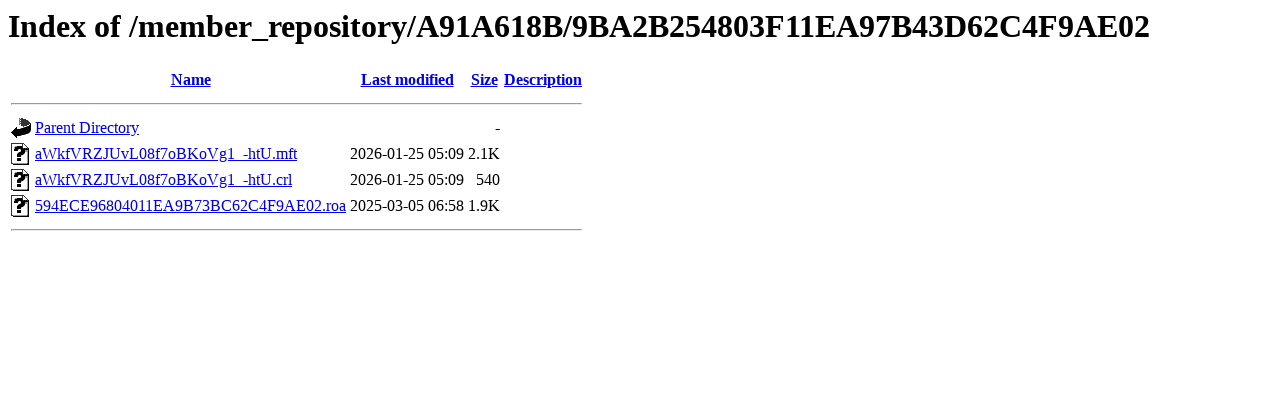

--- FILE ---
content_type: text/html;charset=UTF-8
request_url: https://rpki.apnic.net/member_repository/A91A618B/9BA2B254803F11EA97B43D62C4F9AE02/?C=D;O=D
body_size: 407
content:
<!DOCTYPE HTML PUBLIC "-//W3C//DTD HTML 3.2 Final//EN">
<html>
 <head>
  <title>Index of /member_repository/A91A618B/9BA2B254803F11EA97B43D62C4F9AE02</title>
 </head>
 <body>
<h1>Index of /member_repository/A91A618B/9BA2B254803F11EA97B43D62C4F9AE02</h1>
  <table>
   <tr><th valign="top"><img src="/icons/blank.gif" alt="[ICO]"></th><th><a href="?C=N;O=A">Name</a></th><th><a href="?C=M;O=A">Last modified</a></th><th><a href="?C=S;O=A">Size</a></th><th><a href="?C=D;O=A">Description</a></th></tr>
   <tr><th colspan="5"><hr></th></tr>
<tr><td valign="top"><img src="/icons/back.gif" alt="[PARENTDIR]"></td><td><a href="/member_repository/A91A618B/">Parent Directory</a></td><td>&nbsp;</td><td align="right">  - </td><td>&nbsp;</td></tr>
<tr><td valign="top"><img src="/icons/unknown.gif" alt="[   ]"></td><td><a href="aWkfVRZJUvL08f7oBKoVg1_-htU.mft">aWkfVRZJUvL08f7oBKoVg1_-htU.mft</a></td><td align="right">2026-01-25 05:09  </td><td align="right">2.1K</td><td>&nbsp;</td></tr>
<tr><td valign="top"><img src="/icons/unknown.gif" alt="[   ]"></td><td><a href="aWkfVRZJUvL08f7oBKoVg1_-htU.crl">aWkfVRZJUvL08f7oBKoVg1_-htU.crl</a></td><td align="right">2026-01-25 05:09  </td><td align="right">540 </td><td>&nbsp;</td></tr>
<tr><td valign="top"><img src="/icons/unknown.gif" alt="[   ]"></td><td><a href="594ECE96804011EA9B73BC62C4F9AE02.roa">594ECE96804011EA9B73BC62C4F9AE02.roa</a></td><td align="right">2025-03-05 06:58  </td><td align="right">1.9K</td><td>&nbsp;</td></tr>
   <tr><th colspan="5"><hr></th></tr>
</table>
</body></html>
